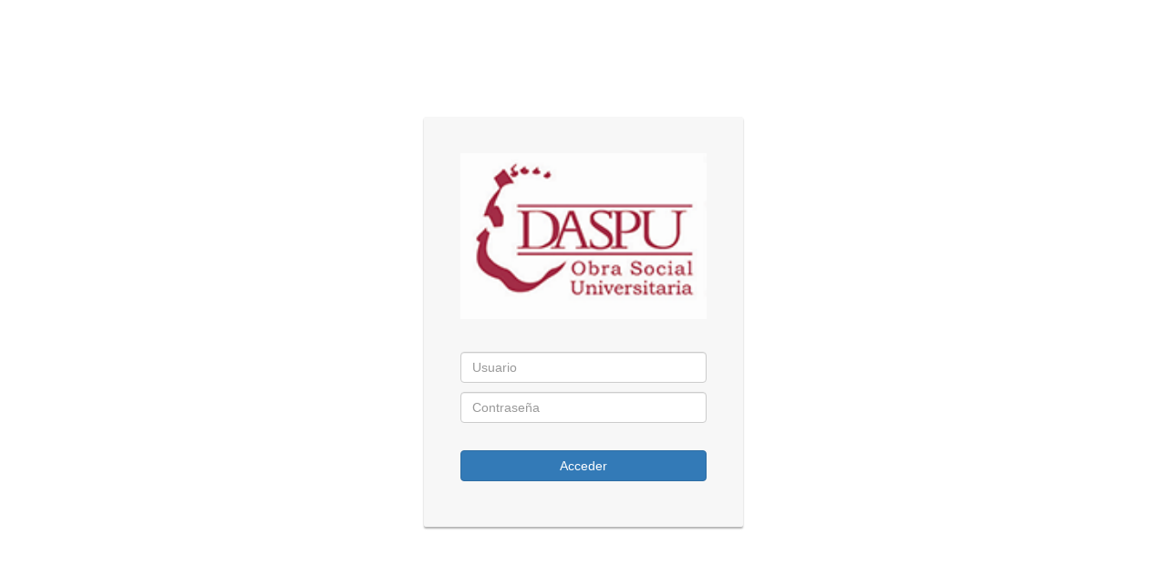

--- FILE ---
content_type: text/html; charset=utf-8
request_url: https://autorizaciones.daspu.com.ar/Account/Login?ReturnUrl=%2F&IdPg=77259
body_size: 1103
content:
<!DOCTYPE html>
<html>
<head>
    <meta charset="utf-8" />
    <title>Gecros</title>
    <meta name="viewport" content="width=device-width, initial-scale=1.0">
    <meta name="description" content="Macena">
    <meta name="author" content="Macena">

    <link href="/Content/inicialCss?v=SvvQ-blTcAXqelnTP9MuLnTsBIkOIEpffeAEa5cOfoQ1" rel="stylesheet"/>

    <script src="/bundles/login?v=zBbAXAQl5Nq4b8L3hHgjtouzhf1fgbJ_6hPLB4EuhRw1"></script>


    <link rel="shortcut icon" type="image/x-icon" href="/Content/generales/favicon.ico" />
</head>
<body>
    

<div class="container">
    <div id="dvLogin" class="card card-container">
        <img id="profile-img" class="profile-img-card" src="/Content/generales/logo.png" style="width:100%" />
        <p id="profile-name" class="profile-name-card"></p>
<form action="/account/login" class="form-signin" id="frmLogin" method="post"><input name="__RequestVerificationToken" type="hidden" value="hSaAO6q8_RRpT2Lk7dDk9pDlJns_6zJwnCI7GwbVbNCKjeunrePjhm_YQd21siWILU0urgIzRyb0ce9X53-piBu5PJ8DdSNBANn-LnmW37o1" />            <span id="reauth-email" class="reauth-email"></span>
<input class="form-control" data-val="true" data-val-required="Debe ingresar el usuario" id="pUname" name="UserName" placeholder="Usuario" required="required" type="text" value="" /><input class="form-control" data-val="true" data-val-required="Debe ingresar la contraseña" id="Password" name="Password" placeholder="Contraseña" required="required" type="password" />            <br />
            <button id="btnLogin" type="submit" class="btn btn-primary btn-block">Acceder</button>
<div class="validation-summary-valid" data-valmsg-summary="true"><span>Complete los campos requeridos</span>
<ul><li style="display:none"></li>
</ul></div></form>    </div>
</div>

<script type="text/javascript">
    $(document).ready(function () {
        $("#dvLogin").css('margin-top', Math.ceil(((window.innerHeight - 400) - ($("#dvLogin").height() / 2)) / 2));

        $("#btnLogin").on("click", function (event) {
            event.preventDefault();            
            PreLog({ formName: "frmLogin" });
        });
    });
</script>
</body>
</html>
